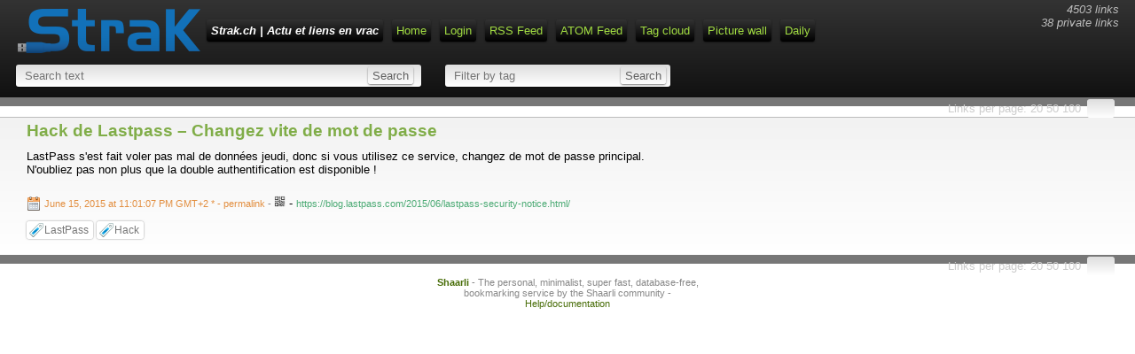

--- FILE ---
content_type: text/html; charset=UTF-8
request_url: https://liens.strak.ch/shaare/XeMiew
body_size: 9200
content:
<!DOCTYPE html>
<html>
<head>
    <title>Hack de Lastpass – Changez vite de mot de passe - Strak.ch | Actu et liens en vrac</title>
<meta http-equiv="Content-Type" content="text/html; charset=utf-8" />
<meta name="format-detection" content="telephone=no" />
<meta name="viewport" content="width=device-width,initial-scale=1.0" />
<meta name="referrer" content="same-origin">
<link rel="alternate" type="application/rss+xml" href="https://liens.strak.ch/feed/rss?" title="RSS Feed" />
<link rel="alternate" type="application/atom+xml" href="https://liens.strak.ch/feed/atom?" title="ATOM Feed" />
<link href="/tpl/vintage/img/favicon.ico" rel="shortcut icon" type="image/x-icon" />
<link type="text/css" rel="stylesheet" href="/tpl/vintage/css/shaarli.min.css" />

  <link type="text/css" rel="stylesheet" href="/tpl/vintage/css/markdown.min.css?v=5dde66deca121c4e627b949744811d72a11219b3de90d1160b8e9e0e09e362c4" />


<link type="text/css" rel="stylesheet" href="/plugins/qrcode/qrcode.css"/>


<link rel="search" type="application/opensearchdescription+xml" href="/open-search"
      title="Shaarli search - Strak.ch | Actu et liens en vrac" />

  
  <meta property="og:title" content="Hack de Lastpass – Changez vite de mot de passe" />
  <meta property="og:type" content="article" />
  <meta property="og:url" content="https://liens.strak.ch/shaare/XeMiew" />
  
  <meta property="og:description" content="LastPass s'est fait voler pas mal de données jeudi, donc si vous utilisez ce service, changez de mot de passe principal.
N'oubliez pas non plus que la double authentification est disponible !" />
  
  
    <meta property="article:published_time" content="2015-06-15T23:01:07+02:00" />
    
      <meta property="article:modified_time" content="2022-08-27T08:21:49+02:00" />
    
  
  
    <meta property="article:tag" content="LastPass" />
  
    <meta property="article:tag" content="Hack" />
  


</head>
<body>
<div id="pageheader">
    
<!--HERE--><div id="logo" title="Vers le blog" onclick="document.location='https://strak.ch';"></div><!--HERE-->

<div id="linkcount" class="nomobile">
    4503 links<br>
    38 private links
</div>

<div id="menu">
  <ul>
      <li><span id="shaarli_title">
        <a href="/">Strak.ch | Actu et liens en vrac</a>
    </span>
    </li>


<li><a href="/" class="nomobile">Home</a></li>
    
    <li><a href="/login">Login</a></li>
    
    <li><a href="https://liens.strak.ch//feed/rss?" class="nomobile">RSS Feed</a></li>
    
    <li><a href="https://liens.strak.ch//feed/atom?" class="nomobile">ATOM Feed</a></li>
    
    <li><a href="/tags/cloud">Tag cloud</a></li>
    <li><a href="/picture-wall">Picture wall</a></li>
    <li><a href="/daily">Daily</a></li>
    

  </ul>
</div>









<div class="clear"></div>




    <div id="headerform" class="search">
        <form method="GET" class="searchform" name="searchform">
            <input type="text" tabindex="1" id="searchform_value" name="searchterm" placeholder="Search text"
               
            >
            <input type="submit" value="Search" class="bigbutton">
        </form>
        <form method="GET" class="tagfilter" name="tagfilter">
            <input type="text" tabindex="2" name="searchtags" id="tagfilter_value" placeholder="Filter by tag"
                
                autocomplete="off" data-multiple data-minChars="1"
                data-list="Sécurité, ViePrivée, Windows, Outils, Gaming, Confidentialité, Update, Fun, Vulnérabilité, WTF, Microsoft, Android, Tricks, Chiffrement, Vidéo, Linux, Firefox, Alternative, Hacking, Google, Windows10, Gratuit, Suisse, Web, Hardware, Internet, Backup, WordPress, AutoHébergement, Shaarli, BD, Blog, Malware, OpenSource, PC, RaspberryPi, Passwords, Pubs, Qnap, Hack, Lol, Exchange, Musique, Fail, Piratage, Cybersécurité, Script, NSA, StarWars, Strak.ch, Travail, BigBrother, Download, Adblockers, YouTube, Apple, Virtualisation, Cloud, Marketing, Bug, DNS, Logiciel, ActiveDirectory, Extension, Torrent, WindowsServer, AI, Powershell, Ransomware, GPU, Mail, Navigateur, DIY, Nvidia, RSS, Surveillance, Réseau, Smartphone, USA, HDD, HTTPS, Metal, Spam, VPN, Humour, Kaspersky, VMware, Docker, Facebook, PUBG, Steam, Veeam, KeePass, Nostalgie, Sysadmin, Antivirus, Covid, Monitoring, Streaming, Windows11, Firewall, Informatique, Migration, NAS, Virus, LetsEncrypt, Messagerie, Snowden, Twitter, WiFi, Film, Tutos, Certificats, Culture, Hosting, CPU, Conteneur, Kodi, Automatisation, Backdoor, Business, Libre, P2P, Crypto, Email, Mozilla, Routeur, Crack, EOL, HP, OS, Pentest, Scanner, Science, Serveur, Blogging, Office365, Partage, Plugin, SearchEngine, Service, Synology, FPS, Intel, Jeux, PDF, TLS, GPO, Minecraft, Philosophie, Psycho, USB, AMD, Debian, IT, Leak, Outlook, Promo, Rachat, SSD, CMS, CryptoLocker, Framasoft, GIF, Kali, Office, Russie, Tor, Troll, WhatsApp, Antispam, Chine, Déploiement, Images, KrISS, Mails, OSX, PRISM, SSL, Windows7, Adguard, Amazon, Arnaque, Azure, Cinéma, Cryptomonnaies, Debug, DisasterRecoveryPlan, Firmware, Forensic, Hardening, Langue, LinuxMint, RGPD, Restauration, Root, SSH, Samsung, Skype, TrueCrypt, VMwareESXi, Watchdogs, WindowsXP, Attaque, Audit, Chrome, CyanogenMod, DDoS, DoH, Drivers, Espion, FBI, Français, HeartBleed, LastPass, Licence, Nettoyage, Orthographe, Phishing, Politique, RDP, RemoteDesktop, SBS2011, Santé, Teams, Trailer, Ubuntu, Applications, BestPractice, Cookie, Database, Ecriture, Enquête, Hyper-V, IE, ISO, Infomaniak, Light, Loi, Mod, NDD, Network, Slack, Social, Séries, TV, Test, USBKey, VPS, Voix, ownCloud, 0day, Anonymat, ApexLegends, BattleRoyale, Beta, Bitcoin, Clavier, Comparatif, Dropbox, Economie, Emulation, Futur, HPE, IPv4, Javascript, Liste, MFA, Nextcloud, OpenVPN, PopCornTime, Protonmail, Stats, Stockage, Story, ThePirateBay, Ublock, Voiture, WSUS, WikiLeaks, YggTorrent, 0, Analyse, Application, AssassinCreed, Banque, Bash, Batterie, Bitlocker, Broadcom, CMD, Console, Disqus, Documentation, Ergonomie, Experience, Films, Flash, GAFAM, Github, Guide, Honeypot, LRens, Lifestyle, Maladie, Market, Médias, Nintendo, Obsolescence, Old, PHP, PS4, Patch, Photos, Piwik, Porn, Proxmox, Proxy, ROM, RemoteControl, SIM, Son, T411, Vitesse, Webcam, Website, Xiaomi, Yeux, htaccess, iLO, pfSense, APK, Achats, Alimentation, Anniversaire, Assange, Audio, BGP, CIA, CSS, Certification, Communication, Converter, CoupDeGueule, Crash, Critique, Customisation, DRM, Dell, Domotique, Dépannage, Edge, Education, Enfants, FAI, Fake, FirefoxOS, Geek, Gmail, Hacker, Huawei, ITQuantique, Infection, Job, Kubernetes, MaLife, Malwarebytes, NintendoSwitch, OVH, Oldschool, Onglets, Online, OpenSSL, Portable, Prix, Proton, RAM, RIP, Reddit, Religion, Remote, Retrogaming, SMS, Simulation, SocialNetwork, Technologie, Thème, Trojan, Téléphonie, UEFI, VM, WD, 1erAvril, 3DPrinter, Addon, Adware, Apache, Apprentissage, Art, Avion, BIOS, BSOD, BandePassante, BitTorrent, Botnet, BreakingBad, Bruteforce, CCleaner, Censure, Chat, Cheat, CheatSheets, CloudFlare, Commentaire, Complot, Conseil, Cours, Datacenter, Discord, Déduplication, Désinstallation, Ebooks, Ecran, Epic, Excel, FireStick, Fonctionnalités, GTAV, Grammaire, HTML5, Hébergement, Imprimante, Indie, Injection, Innovation, Interview, Justice, Laptop, Launcher, Lego, MITM, Management, Mining, Mystère, Netflix, Optimisation, Panne, Pi-hole, Pictures, Pilotes, Pokémon, PopUp, Prank, Productivité, RAID, Rage, Refroidissement, Récupération, Réflexion, SEO, Terminal, Ubisoft, VLC, Vacances, Vente, Visioconférence, Vote, Wallpaper, Windows8, XBOX, Zythom, iOS, 1, Activation, Age, Alcool, Algorithmique, Antispyware, Archivage, Argent, Armée, Battlegrounds, Bière, BlackOut, Boot, Cablecom, Café, Captcha, Carte, Cisco, Comments, Conférence, Connaissance, Connexion, Consoles, Cracking, CrowdStrike, Création, Cuisine, DHCP, DLSS, Darknet, Dev, Droits, Ego, Emojis, Encodage, Entra, Explorer, Feature, FileSystem, Forum, Ghostery, Gog, Greasemonkey, Générateur, Hackers, HarmonyFirst, Histoire, Hockey, IBM, Impression, Information, KISS, KVM, Keylogger, Kickstarter, KnowIt, Language, Lecture, LibreOffice, Licensing, Livres, Log, Logitech, Lunettes, MSN, Manipulation, Mario, Mastodon, Merdification, Mort, Motivation, Multiboot, Multiplayer, NSFW, NTFS, Neutralité, Nirsoft, Norme, OTP, Opera, Oracle, Organisation, Overclocking, PackageManager, Partition, Paypal, Paywall, Photoshop, PlayStore, PoC, Podcast, Poker, RTX, RocketLeague, Sebsauvage, Seedbox, Site, Skyrim, SmartTV, Sommeil, Spotify, StartPage, Switch, Tablette, Temps, Tools, Tracker, Trackers, Tweak, URLShortener, Ukraine, UnrealEngine4, Upgrade, Veille, Vidéosurveillance, VirusTotal, Vocabulaire, Watercooling, Web4all, Wiki, Wireguard, Word, XKCD, ZyWALL, comptes, 10Gb, 2FA, 3D, 4K, ACL, AD, API, Activision, Allemagne, Annonce, Annuaire, Ansible, Appliance, Apps, Article, Assurance, Authentification, Avast, Batman, Benchmark, Bing, Blacklist, Bloatware, BlueLight, Bluetooth, Boulot, Bullshit, BurnOut, CFF, CLI, CV, CVE, CalDAV, Caméras, Captvty, Cartes, Cerveau, ChatGPT, Chatbot, Chats, Citrix, Client, CloudGaming, CoD, Collaboration, Compression, Computrace, Concours, Consommation, Conspiration, Constructeurs, CoréeDuNord, Cron, Crowdfunding, Cyberpunk2077, DarkComet, Death, Decrap, Demande, Design, DevOps, Diagramme, DigitalSignage, Disquette, Doge, Doom, Droit, Désinfection, Désinformation, E3, EDR, Ecole, Elephone, Emploi, Envoi, Epub, EtatPolicier, Ext, FAQ, Fallout4, FarCry, Feedly, Fichiers, FileZilla, Floc, Flux, Foutage, France, GED, GRUB, GTA, Garantie, Genre, Google+, Graphismes, HS, Hawking, Hoax, ICANN, IIS, IMAP, IOT, IP, IPTables, IPv6, Infographie, Inédit, JPEG, Japon, Jarvis, Java, Journalisme, Kerberos, Kitty, Korben, LDAP, LHR, LLM, Lenovo, Liens, Life, Lifetime, Limitations, Linkedin, Live, Location, Locky, Logo, Logs, M6, MP3, Mac, Markdown, McAfee, Mediacenter, Mega, Micro, Microsoft365, Minetest, Monopole, MontageVidéo, Mots, Motörhead, MySQL, Médecine, NASA, Nano, Nature, NewYear, Note, Nouveau, OWA, OculusRift, Offre, Ondes, OpenSSH, Orange, PEBKAC, PRTG, Physique, Picsou, Ping, Plagiat, Plex, Police, Postfix, PowerToys, Powerpoint, Profil, Propagande, PâteThermique, Question, RDCMan, RDR2, RFC, RJ45, RSA, RTS, Radio, Rangement, ReFS, Recalbox, Recette, Recherche, Recovery, Registre, RemoteApp, Rentabilité, Reportage, Ressources, Restore, Robocopy, Robots, Rock, RogueOne, Rootkit, Rufus, Réforme, SMB, SMTP, SOAD, SPF, SQL, Salaire, Sandbox, Screen, Screencast, Server, Sharepoint, Shell, Snapchat, Sophisme, SpeechToText, Speedtest, Spyware, Standalone, Superfish, Swisscom, Sysprep, Système, Séc, TLD, TPM, Tails, Techno, Telegram, Ticketing, TitanFall, ToDo, Transfert, Twitch, Téléphone, Télétravail, Ubiquiti, VMwareTools, VNC, Vaccin, Vault7, Vi, Vim, Virtualbox, Vol, Vulgarisation, WAF, WLAN, Windows12, X-Men, Xbox360, Xubuntu, Yahoo, Zep, cPanel, $, 11ty, 2, 3DM, 4chan, 5G, AC/DC, ADFS, AES, AIO, AMA, ANSSI, APC, APT, AR, ARM, AS, Accent, Acer, Achievement, Acronis, Addiction, Adsense, Al, Album, Alpes, Ampere, Aménagement, AndroidAuto, AndroidTV, Anecdote, Anime, Anonymous, Antivol, Apocalypse, AppOps, Applocker, Arcade, Archlinux, Argumentation, Articles, Asterisk, Astrologie, Astronomie, Astérix, Asus, Atari2600, Athéisme, Au, Augmentation, AutoHotkey, Automobile, Autorisations, Aventure, BB8, Backlink, Backtrack, BadBuzz, BannaPi, Barbe, Baseband, Battlefield, Beer, Belkin, BestOf, Bethesda, Bien-être, Biographie, BlackBerry, BlackMarket, Blender, Blind, Bootkit, Bootstrap, Bot, Bots, Bottleneck, Bourse, Box, Boxxy, Brain, Bureau, CC, CD, CEO, CG, CPL, Cablage, Caca, Calcul, Canal, Candys, CardDAV, Cats, Chant, Chaussure, Chevaux, Chromebook, Citation, CleanMaster, Clichés, Climat, Clé, Code, Coffre, Cogent, Coins, ColdBoot, Comics, ComingOut, Con, ConnectedObjects, Connerie, ControleParental, Cool, Copilot, Cosplay, Coupure, Crapware, Cravate, Crawler, CreativeCommons, Crise, Crossfire, Cryptocat, Cryptovirus, Crysis, CyanogenM, Cékikialaplugross, DLNA, DNR, DaaS, Dahscam, DarkPatterns, DarkSocial, DarkWeb, DayZ, Deadpool, DeepFakes, DeepLearning, Defcon, Denuvo, Desktop, Diaspora, Dictature, DietPi, DoItYourself, DoT, Domaine, Données, Dovecot, DroitDuBail, Drone, DropCenter, Drown, Dualboot, Dubstep, DuckDuckGo, Dummy, Décentralisation, Déconnexion, Décès, Défense, Démarchage, Démo, Déménagement, Dépression, E-reputation, EA, ECM, EPFL, ERP, ET, EXE, Earth, Ecologie, Electron, EncreNumérique, Encryption, EndUsers, Enfance, Entretien, Environnement, Epilepsie, Eraser, Escroc, Ethernet, EvasionFiscale, Evernote, Evil, Evolution, Exploit, Expressions, Eyes, FTP, FTTH, Facepalm, Faillite, Failover, Fallout, Fans, FarCry4, Fauteuil, Faux, Feedback, Femme, Fiction, Fight, Filigrane, Financement, Find, Finfisher, Fingerprinting, FirefoxPhone, Flat, Flowchart, Fonts, Food, Fork, Fourre, Freemium, Freeware, Friends, FusionInventory, Fête, GLPI, GPG, GPT, GUI, Gadgets, GameBoy, Gastronomie, GenZ, Gerbe, GestionDeMasse, GlaryUtilities, Gloire, GoogleGlass, Graphique, Gravity, GreenIT, Groupware, GrumpyCat, Guerre, Géolocalisation, HD, HET, Halloween, Harcèlement, HarmonyOS, Hello, Help, Home, HomeServer, Homme, Hotlinking, Hotmail, Hotpatch, Hotspot, Huile, Humble, Huxley, Hygiène, Hymne, Hôtel, IMEI, IPAM, IPFS, IPS, IRL, ISP, Icones, Icons, Imapsync, Immutabilité, Impôts, Incident, Insomnihack, Intrusion, Intune, Inventaire, IronMan, JS, Jacket, JellyBam, Joie, Joke, Jolla, K7, KSC10, Karaoké, Kernel, Keygen, Kids, LAN, LG, LTO, LTS, Lab, Lags, LibreSpeed, Lidl, Limoncello, Linguistique, Linksys, Litcoin, LoadBalancing, Lobotomie, LockPicking, Logement, Lunix, Lyme, MBR, MCC, MITRE, MKV, MP4, MachineLearning, Magazine, Magie, Magnet, MailingList, Maintenance, Maison, MakingOf, Malekal, Malw, Manga, Manjaro, Manning, Map, Marre, Marvel, Maths, Metadata, MindMap, Mindfuck, Mine, Miner, Mini, MiniPC, Minimalistic, Mirakel, ModernAuth, Modularité, Montage, Mood, Moore, MrRobot, MultiWAN, Multitasking, Musk, MythBusters, Média, Métadonnées, N64, NES, NTP, NYC, NamingConvention, Nat, Natel, Nerd, Nespresso, Netcode, Netgear, NewIP, Newsletter, Noob, Notepad, Notes, Nucléaire, Numérisation, Nétiquette, OCR, ObjetsConnectés, Occasion, Offshore, Open, OpenOffice, OpenSubtitles, Opml, OrbitDownloader, Orwell, PAM, PGP, PN, PPTP, PST, PUP, PXE, Package, PandoraPapers, Paramètres, ParentalControl, PasSageEnSeine, Passkey, Peertube, Permis, Philae, Pirates, Pixel, Pizza, Plantage, Planète, Plastique, Play, PluXml, PlutôtGratuitMaisCaDépend, Pochette, PokemonGo, Politesse, Ponctualité, PortailCaptif, Portainer, PostFinance, Poste, Poweramp, Presse, Printer, Pripyat, Privé, Probabilité, Procrastination, Prod, Produkey, Projet, Protocole, Proxyware, Précarité, Putty, Périphériques, Pétition, QRCode, Quantique, Quiz, RBI, RDS, RH, RIPE, RMM, RPG, RamDisk, Ranking, Rançon, Rappel, ReadItLater, Realism, Recall, Reconditionnement, RedHat, Redmi, RedmiNote3, Redondance, Refresh, Refurbished, Remastered, Repos, Resonsive, Responsabilité, Retoouche, Revente, ReverseProxy, Rhétorique, Rien_à_cacher, Roadmap, RoboticsLaws, Rockstar, RockyLinux, Ronronnement, Rsync, Rules, Rumeur, Russes, Rustine, Râgots, Rédaction, Référencement, Réunion, SAP, SCCM, SFTP, SI, SIEM, SMART, SNMP, SPOF, SSHD, SSO, SWF, SachezLe, Safari, SavoirVivre, Screensaver, Screenshot, Search, Secrets, SecureBoot, Sensibilisation, ServicePack, ShadowOfMordor, ShadowPlay, Shazam, Shit, Sidebar, Silence, Slavehack, Smileys, Sniffer, SocialEngineering, SocialMedia, Solde, Soldes, Sons, Sony, Sounds, Source, Souris, Souvenirs, Spectre, Speed, Spoofing, Sports, Sprout, Spéculation, Stage, Starfield, Starlink, Startup, SteamOS, StockPhotos, Subreddit, Sucre, Sudo, Suicide, SuperMicro, Support, Surface, Surprise, Sykpe, Sync, Sémantique, TCP, TPB, TPS, TVShowTime, TWM, Tactique, Tags, Tarantino, Tchernobyl, Teaser, Telnet, Terraform, Tesla, Testament, Tetris, TextEditor, ThinClient, Théorie, Time, TimeIsMoney, TimeOut, TimeTracking, ToWatch, Tolérance, Top, TortutesNinja, Tournoi, Tracking, Traduction, Transparence, Travian, Troc, Typosquatting, Télécoms, UE, UK, UO, UPNP, UPS, UT, UT2004, UbuntuEdge, UbuntuTouch, Ultimate, UniFi, Unicode, Univers, Upload, Urgence, Users, Usure, VD, VDM, VHS, VOD, VR, VW, Vaud, Versionning, VibeCoding, Vibrations, Vid, Visio, VoIP, Volume, Votations, Vrai, Vue, WMI, WPA, WPA3, WPRocket, WPS, WSL, WT, WWW, WakeOnWan, Wamp, WebRTC, Webchat, Webmail, Webserver, Western, Whonix, Wii, Wikipédia, Wildcard, WinRAR, Winamp, Winget, Wireshark, WoT, XBMC, XBOXOne, XDR, XperiaZ, Yosemite, Yunohost, ZWave, Zabbix, ZedTV, ZeroBin, ZeroKnowledge, Zoom, Zulu, Zyxel, Zzz, Zéro, eSIM, http, iPhone, jailbreak, msi, nginx, Économie, Éducation, Électroménager, "
            >
            <input type="submit" value="Search" class="bigbutton">
        </form>
        
    </div>
</div>

<div id="linklist">

    <div class="paging">

    
    <div class="paging_linksperpage">
        Links per page:
        <a href="/links-per-page?nb=20">20</a>
        <a href="/links-per-page?nb=50">50</a>
        <a href="/links-per-page?nb=100">100</a>
        <form method="GET" class="linksperpage" action="/links-per-page">
          <input type="text" name="nb" size="2">
        </form>
    </div>
    
    
    
</div>


    <div id="plugin_zone_start_linklist" class="plugin_zone">
        
    </div>

    
    <ul>
        
        <li data-id="1675">
            <a id="XeMiew"></a>
            
            <div class="linkcontainer">
                
                <span class="linktitle">
                    <!--HERE--><a href="https://blog.lastpass.com/2015/06/lastpass-security-notice.html/" target="_blank">Hack de Lastpass – Changez vite de mot de passe</a><!--HERE-->
                </span>
                <br>
                <div class="linkdescription"><div class="markdown"><p>LastPass s'est fait voler pas mal de données jeudi, donc si vous utilisez ce service, changez de mot de passe principal.<br />
N'oubliez pas non plus que la double authentification est disponible !</p></div></div>
                
                    
                    <span class="linkdate" title="Permalink">
                        <a href="/shaare/XeMiew">
                            <span title="Edited: August 27, 2022 at 8:21:49 AM GMT+2">
                                June 15, 2015 at 11:01:07 PM GMT+2
                                *
                            </span>
                            - permalink
                        </a> -
                    </span>
                

                
                    <span><div class="linkqrcode">
    <img data-permalink="https://blog.lastpass.com/2015/06/lastpass-security-notice.html/" src="/plugins/qrcode/qrcode.png" class="linklist-plugin-icon qrcode" title="QR-Code" alt="QRCode">
</div>
</span> -
                

                <!--HERE--><a href="https://blog.lastpass.com/2015/06/lastpass-security-notice.html/" target="_blank"><span class="linkurl" title="Short link">https://blog.lastpass.com/2015/06/lastpass-security-notice.html/</span></a><br><!--HERE-->
                
                    <div class="linktaglist">
                    <span class="linktag" title="Add tag"><a href="/add-tag/LastPass">LastPass</a></span> <span class="linktag" title="Add tag"><a href="/add-tag/Hack">Hack</a></span> 
                    </div>
                


            </div>
        </li>
    
    </ul>

    <div id="plugin_zone_end_linklist" class="plugin_zone">
        
    </div>

    <div class="paging">

    
    <div class="paging_linksperpage">
        Links per page:
        <a href="/links-per-page?nb=20">20</a>
        <a href="/links-per-page?nb=50">50</a>
        <a href="/links-per-page?nb=100">100</a>
        <form method="GET" class="linksperpage" action="/links-per-page">
          <input type="text" name="nb" size="2">
        </form>
    </div>
    
    
    
</div>


</div>

    <div id="footer">
  <strong><a href="https://github.com/shaarli/Shaarli">Shaarli</a></strong>
  - The personal, minimalist, super fast, database-free, bookmarking service by the Shaarli community
  - <a href="doc/html/index.html" rel="nofollow">Help/documentation</a>
    
</div>









	<script src="/plugins/qrcode/shaarli-qrcode.js"></script>


<input type="hidden" name="js_base_path" value="" />
<input type="hidden" name="token" value="5bee9110cce176ef482010cc2af82cae59839dc3" id="token" />
<input type="hidden" name="tags_separator" value=" " id="tags_separator" />

<script src="/tpl/vintage/js/shaarli.min.js"></script>

<script src="/tpl/vintage/js/thumbnails.min.js"></script>


</body>
</html>


--- FILE ---
content_type: text/css
request_url: https://liens.strak.ch/tpl/vintage/css/shaarli.min.css
body_size: 4640
content:
.awesomplete [hidden]{display:none}.awesomplete .visually-hidden{position:absolute;clip:rect(0, 0, 0, 0)}.awesomplete{display:inline-block;position:relative}.awesomplete>input{display:block}.awesomplete>ul{position:absolute;left:0;z-index:1;min-width:100%;box-sizing:border-box;list-style:none;padding:0;margin:0;background:#fff}.awesomplete>ul:empty{display:none}.awesomplete>ul{border-radius:.3em;margin:.2em 0 0;background:hsla(0,0%,100%,.9);background:linear-gradient(to bottom right, white, hsla(0, 0%, 100%, 0.8));border:1px solid rgba(0,0,0,.3);box-shadow:.05em .2em .6em rgba(0,0,0,.2);text-shadow:none}@supports(transform: scale(0)){.awesomplete>ul{transition:.3s cubic-bezier(0.4, 0.2, 0.5, 1.4);transform-origin:1.43em -0.43em}.awesomplete>ul[hidden],.awesomplete>ul:empty{opacity:0;transform:scale(0);display:block;visibility:hidden;transition-timing-function:ease}}.awesomplete>ul:before{content:"";position:absolute;top:-0.43em;left:1em;width:0;height:0;padding:.4em;background:#fff;border:inherit;border-right:0;border-bottom:0;-webkit-transform:rotate(45deg);transform:rotate(45deg)}.awesomplete>ul>li{position:relative;padding:.2em .5em;cursor:pointer}.awesomplete>ul>li:hover{background:hsl(200,40%,80%);color:#000}.awesomplete>ul>li[aria-selected=true]{background:hsl(205,40%,40%);color:#fff}.awesomplete mark{background:hsl(65,100%,50%)}.awesomplete li:hover mark{background:hsl(68,100%,41%)}.awesomplete li[aria-selected=true] mark{background:hsl(86,100%,21%);color:inherit}
html{color:#000;background:#fff}body,div,dl,dt,dd,ul,ol,li,h1,h2,h3,h4,h5,h6,pre,code,form,fieldset,legend,input,button,textarea,p,blockquote,th,td{margin:0;padding:0}table{border-collapse:collapse;border-spacing:0}fieldset,img{border:0}address,caption,cite,code,dfn,em,strong,th,var,optgroup{font-style:inherit;font-weight:inherit}del,ins{text-decoration:none}li{list-style:none}caption,th{text-align:left}h1,h2,h3,h4,h5,h6{font-size:100%;font-weight:normal}q:before,q:after{content:""}abbr,acronym{border:0;font-variant:normal}sup{vertical-align:baseline}sub{vertical-align:baseline}legend{color:#000}input,button,textarea,select,optgroup,option{font-family:inherit;font-size:inherit;font-style:inherit;font-weight:inherit}input,button,textarea,select{*font-size:100%}
body{font-family:"Trebuchet MS",Verdana,Arial,Helvetica,sans-serif;font-size:10pt;background-color:#fff;word-wrap:break-word}input,textarea{background-color:#dedede;background:-webkit-gradient(linear, 0 0, 0 bottom, from(#dedede), to(#ffffff));background:-webkit-linear-gradient(#dedede, #ffffff);background:-moz-linear-gradient(#dedede, #ffffff);background:-ms-linear-gradient(#dedede, #ffffff);background:-o-linear-gradient(#dedede, #ffffff);background:linear-gradient(#dedede, #ffffff);box-shadow:0 1px 2px rgba(0,0,0,.5);padding:5px;border-radius:3px 3px 3px 3px;border:none;color:#000}a{text-decoration:none}h1{font-size:20pt;font-weight:bold;font-style:italic;margin-bottom:20px}em{font-style:italic}strong{font-weight:bold}.hidden{display:none}.bigbutton,#pageheader a.bigbutton{background-color:silver;background:-moz-linear-gradient(#c0c0c0, #ffffff) repeat scroll 0 0 rgba(0,0,0,0);background:-webkit-gradient(linear, 0 0, 0 bottom, from(#c0c0c0), to(#ffffff));background:-webkit-linear-gradient(#c0c0c0, #ffffff);background:-ms-linear-gradient(#c0c0c0, #ffffff);background:-o-linear-gradient(#c0c0c0, #ffffff);background:linear-gradient(#c0c0c0, #ffffff);border-radius:3px 3px 3px 3px;box-shadow:0 1px 1px rgba(0,0,0,.5);cursor:pointer;height:24px;padding:0 5px;margin:0 5px 0 0;color:#606060;border-style:outset;border-width:1px;display:inline-block}a.bigbutton,#pageheader a.bigbutton{height:22px;line-height:22px}.smallbutton{background-color:silver;background:-moz-linear-gradient(#c0c0c0, #ffffff) repeat scroll 0 0 rgba(0,0,0,0);background:-webkit-gradient(linear, 0 0, 0 bottom, from(#c0c0c0), to(#ffffff));background:-webkit-linear-gradient(#c0c0c0, #ffffff);background:-ms-linear-gradient(#c0c0c0, #ffffff);background:-o-linear-gradient(#c0c0c0, #ffffff);background:linear-gradient(#c0c0c0, #ffffff);border-radius:3px 3px 3px 3px;box-shadow:0 1px 1px rgba(0,0,0,.5);cursor:pointer;height:20px;margin-left:5px;padding:0 5px;color:#606060;border-style:outset;border-width:1px}.button_edit,.button_delete{border-radius:0;box-shadow:none;border-style:none;border-width:0;padding:0;background:none}.linkeditbuttons{position:absolute;left:2px;padding:4px 2px 2px 2px;-webkit-border-radius:0px 6px 6px 0px;-moz-border-radius:0px 6px 6px 0px;-o-border-radius:0px 6px 6px 0px;-ms-border-radius:0px 6px 6px 0px;border-radius:0px 6px 6px 0px}#pageheader #logo{background-image:url(../img/logo.png);background-repeat:no-repeat;float:left;margin:/*ICI*/10px 0 0 10px/*ICI*/;width:/*ICI*/210px;height:55px;/*ICI*/cursor:pointer}#pageheader #menu{width:100%}#pageheader #menu ul{margin:auto;padding:/*ICI*/18px/*ICI*/ 0px 0px 0px;float:none}#pageheader #menu ul li{list-style:none;display:inline;position:relative;box-sizing:border-box}#pageheader a{background-color:#333;background:-webkit-gradient(linear, 0 0, 0 bottom, from(#333333), to(#000000));background:-webkit-linear-gradient(#333333, #000000);background:-moz-linear-gradient(#333333, #000000);background:-ms-linear-gradient(#333333, #000000);background:-o-linear-gradient(#333333, #000000);background:linear-gradient(#333333, #000000);box-shadow:0 1px 2px rgba(0,0,0,.5);padding:5px;border-radius:3px 3px 3px 3px;margin:10px 3px 3px 3px;color:#a2dd42;text-decoration:none;line-height:2.5;white-space:nowrap}#pageheader #linkcount{float:right;font-style:italic;color:#bbb;text-align:right;padding-right:5px;margin:3px 3px 0px 0px}#pageheader{background-color:#333;background:-webkit-gradient(linear, 0 0, 0 bottom, from(#333333), to(#111111));background:-webkit-linear-gradient(#333333, #111111);background:-moz-linear-gradient(#333333, #111111);background:-ms-linear-gradient(#333333, #111111);background:-o-linear-gradient(#333333, #111111);background:linear-gradient(#333333, #111111);box-shadow:0 1px 2px rgba(0,0,0,.5);width:auto;padding:0 10px 5px 10px;margin:auto}#pageheader .search{width:100%;white-space:nowrap}#toolsdiv a{clear:both}#toolsdiv #bookmark{clear:none}#toolsdiv a span{color:#fff}.linksperpage,.tagfilter,.searchform,.addform{background-color:#dedede;background:-webkit-gradient(linear, 0 0, 0 bottom, from(#dedede), to(#ffffff));background:-webkit-linear-gradient(#dedede, #ffffff);background:-moz-linear-gradient(#dedede, #ffffff);background:-ms-linear-gradient(#dedede, #ffffff);background:-o-linear-gradient(#dedede, #ffffff);background:linear-gradient(#dedede, #ffffff);display:inline;box-shadow:0 1px 2px rgba(0,0,0,.5);padding:5px;border:none;border-radius:3px 3px 3px 3px;margin:10px 3px 3px 3px;color:#cecece}.linksperpage{box-shadow:0 0 0 rgba(0,0,0,.5);padding:3px}.linksperpage input,.tagfilter input,.searchform input,.addform input{border:none;color:#606060;background:none;box-shadow:none;padding:5px}.linksperpage input{padding:0}.searchform #searchform_value{width:30%}.tagfilter{margin-left:24px}.tagfilter div.awesomplete{width:15%}.tagfilter #tagfilter_value{display:inline}.tagfilter li{color:#000}.tagfilter input.bigbutton,.searchform input.bigbutton,.addform input.bigbutton{background-color:#dedede;background:-webkit-gradient(linear, 0 0, 0 bottom, from(#dedede), to(#ffffff));background:-webkit-linear-gradient(#dedede, #ffffff);background:-moz-linear-gradient(#dedede, #ffffff);background:-ms-linear-gradient(#dedede, #ffffff);background:-o-linear-gradient(#dedede, #ffffff);background:linear-gradient(#dedede, #ffffff);box-shadow:0 1px 2px rgba(0,0,0,.5);padding:0 5px 0 5px;margin:5px 0 5px 0;height:20px;border-radius:3px 3px 3px 3px;cursor:pointer}#shaarli_title{font-weight:bold;font-style:italic;margin-top:0}#shaarli_title a{color:#fff !important}#pageheader a:visited{color:#98c943;text-decoration:none}#pageheader a:hover{color:#ffffc9;text-decoration:none}#pageheader a:active{color:#bbb;text-decoration:none}#searchcriteria{padding:4px 0px 5px 5px;font-weight:bold}.paging{padding:5px;background-color:#777;color:#ccc;text-align:center;clear:both}.paging a:link{color:#ccc;text-decoration:none}.paging a:visited{color:#ccc}.paging a:hover{color:#ffffc9}.paging a:active{color:#fff}.paging_privatelinks{float:left}.paging_linksperpage{float:right;padding-right:5px;margin:0px 10px 2px 0px}.paging_linksperpage form.linksperpage{display:inline}.paging_linksperpage form.linksperpage input{height:15px}.paging_current{display:inline;color:#fff;padding:0 20 0 20}.paging_older{margin-right:15px}.paging_newer{margin-left:15px}#headerform{color:#fff;padding:5px 5px 5px 5px;clear:both}#headerform input.linkurl{width:50%;font-size:inherit}#headerform label{cursor:pointer;margin-right:10px}#headerform label[for=longlastingsession]{display:block;width:100%;margin-top:5px}#toolsdiv{color:#fff;padding:5px 5px 5px 5px;clear:left}#uploaddiv{color:#fff;padding:5px 5px 5px 5px;clear:left}#editlinkform{height:100%;padding:5px 5px 5px 15px;width:80%;clear:left}#editlinkform label{cursor:pointer;color:#fff}#editlinkform textarea,#editlinkform .lf_input{width:100%}#linklist li{padding:4px 10px 15px 20px;border-top:1px solid #bbb;clear:both;background-color:#f2f2f2;background:-webkit-gradient(linear, 0 0, 0 bottom, from(#F2F2F2), to(#ffffff));background:-webkit-linear-gradient(#F2F2F2, #ffffff);background:-moz-linear-gradient(#F2F2F2, #ffffff);background:-ms-linear-gradient(#F2F2F2, #ffffff);background:-o-linear-gradient(#F2F2F2, #ffffff);background:linear-gradient(#F2F2F2, #ffffff)}.linkdate{font-size:8pt;color:#888}.linkdate a{color:#e28e3f}#linklist li.private{background:url(../img/private.png) no-repeat 4px center;padding-left:30px}#linklist li{padding-left:30px}.private .linktitle a{color:#969696}.linktitle{font-size:14pt;font-weight:bold}.linktitle a{text-decoration:none;color:#80ad48}.linktitle a:hover{color:#f57900}.linkdate{font-size:8pt;color:#888}.linkdate a{background-image:url(../img/calendar.png);padding:2px 0 3px 20px;background-repeat:no-repeat;text-decoration:none;color:#e28e3f}.linkdate a:hover{color:#f57900}.linkurl{font-size:8pt;color:#4baa74}.linkdescription{color:#000;margin-top:0;margin-bottom:12px;font-weight:normal;overflow:auto}.linkdescription a{text-decoration:none;color:#3465a4}.linkdescription a:hover{color:#f57900}.linktaglist{padding-top:10px;line-height:200%}.linktag{font-size:9pt;background-color:#f2f2f2;background:-webkit-gradient(linear, 0 0, 0 bottom, from(#F2F2F2), to(#ffffff));background:-webkit-linear-gradient(#F2F2F2, #ffffff);background:-moz-linear-gradient(#F2F2F2, #ffffff);background:-ms-linear-gradient(#F2F2F2, #ffffff);background:-o-linear-gradient(#F2F2F2, #ffffff);background:linear-gradient(#F2F2F2, #ffffff);box-shadow:0 0 2px rgba(0,0,0,.5);padding:3px 5px 3px 20px;height:20px;border-radius:3px;cursor:pointer;background-image:url(../img/tag_blue.png);background-repeat:no-repeat;background-position:3px center;background-color:#fff}.linktag:hover{border-color:#555573;color:#000}.linktag a{color:#777;text-decoration:none}.linktag .remove{border-left:1px solid #aaa;padding-left:5px;color:#6767a7}.linkshort{font-size:8pt;color:#888}.linkshort a{text-decoration:none;color:#393964}.linkshort a:hover{text-decoration:underline}.buttoneditform{display:inline}#footer{font-size:8pt;text-align:center;color:#888;clear:both;max-width:30em;margin:15px auto 15px auto}#footer a{color:#486d08}#footer a:hover{color:#000}#newversion{background-color:#ffffa0;color:#000;position:absolute;top:0;right:0;padding:2 7 2 7;font-size:9pt}#newversion #version_id{text-decoration:blink}#cloudtag{padding-left:10%;padding-right:10%}#cloudtag .count{color:#99f;font-size:9pt;padding-left:5px;padding-right:2px}#cloudtag a{color:#000;text-decoration:none}#install{margin:0 20px}#installform{border:1px solid #000;padding:10px}#installform table{border:none}#installform td{font-size:10pt;color:#000;padding:10px 5px 10px 5px;clear:left}#installform input.bigbutton{float:right}#changepasswordform{color:#ccc;padding:10px 5px 10px 5px;clear:left}#changetag{color:#ccc;padding:10px 5px 10px 5px;clear:left}#changetag #totag{margin-left:40px}#changetag div{float:left}#changetag label{padding:5px}#changetag li{color:#000}#configform td{color:#ccc;font-size:10pt;padding:10px 5px 10px 5px}#configform{color:#ccc;padding:10px 5px 10px 5px;clear:left}.thumbnail{float:right;margin:0px 10px 0px 10px}.thumbnail img{border-radius:3px;box-shadow:.5px .5px .5px 1px #dde4e6}#picwall_container{color:#fff;background-color:#000;clear:both}.picwall_pictureframe{background-color:#000;z-index:5;position:relative;display:table-cell;vertical-align:middle;width:120px;height:120px;overflow:hidden;text-align:center;float:left}.b-lazy{-webkit-transition:opacity 500ms ease-in-out;-moz-transition:opacity 500ms ease-in-out;-o-transition:opacity 500ms ease-in-out;transition:opacity 500ms ease-in-out;opacity:0}.b-lazy.b-loaded{opacity:1}.picwall_pictureframe img{max-width:100%;height:auto;color:rgba(0,0,0,0)}.picwall_pictureframe a{text-decoration:none}.picwall_pictureframe span.info{display:none}.picwall_pictureframe:hover span.info{display:block;position:absolute;top:0;left:0;width:120px;font-weight:bold;font-size:9pt;color:#fff;text-align:left;background-color:rgba(0,0,0,0);background-color:rgba(0,0,0,.4);text-shadow:2px 2px 1px #000}#linklist li.publicLinkHightLight{background:#fff}div.daily{font-family:Georgia,"DejaVu Serif",Norasi,serif;background-color:#e6d6be;background-image:url(../img/Paper_texture_v5_by_bashcorpo_w1000.jpg);-webkit-background-size:cover;-moz-background-size:cover;-o-background-size:cover;background-size:cover;position:relative;border-bottom:2px solid #000}#daily_col1{float:left;position:relative;width:33%;padding-left:1%}#daily_col2{float:left;position:relative;width:33%}#daily_col3{float:left;position:relative;width:33%}div.dailyAbout{float:left;border:1px solid #000;font-size:8pt;position:absolute;left:10px;top:15px;padding:5px 5px 5px 5px;text-align:center}div.dailyAbout a{color:#890500}div.dailyAbout img{position:relative;top:3px;margin-right:4px;width:14px;height:14px}div.dailyEntryPermalink{float:right}div.dailyTitle{font-weight:bold;font-size:44pt;text-align:center;padding:10px 20px 0px 20px}div.dailyDate{font-size:12pt;font-weight:bold;text-align:center;padding:0px 20px 30px 20px}div.dailyEntry{margin:5px 10px 2px 5px;font-size:11pt;border-top:1px solid #555}div.dailyEntry a{text-decoration:none;color:#890500}div.dailyEntryTags{font-size:7.75pt}div.dailyEntryTitle{font-size:18pt;font-weight:bold}div.dailyEntryLinkdate{font-size:8pt}div.dailyEntryThumbnail{width:100%;text-align:center;background-color:gray;background:url(../img/50pc_transparent.png);padding:4px 0px 2px 0px}div.dailyEntryDescription{margin-top:10px;margin-bottom:30px;text-align:justify;overflow:auto}div.dailyNoEntry{text-align:center;padding:40px 0px 90px 0px}.daily #closing{clear:both;text-align:center;padding-bottom:20px}.clear{clear:both}.right{text-align:right}.white{color:#fff}.lazyimage{display:none}#configuration_table td{border:none;padding:10px;vertical-align:top}@media print{html{border:none;background:#fff !important;color:#000 !important}body{font-size:12pt;width:auto !important;margin:auto !important}p{orphans:3;widows:3}a{color:#000 !important;text-decoration:none !important}#pageheader,.paging,#linklist li form,#footer{display:none}#linklist li{padding:2 0 10 0;border-top:2px solid #000;clear:both}#linklist li.private{background-color:none;border-left:0}.linkdate{line-height:2}.linkurl{color:#000}.linkdescription{font-size:10pt}.linktag{border:1px solid #000;font-style:italic;font-size:8pt}}@media handheld,only screen and (max-width: 480px),only screen and (max-device-width: 854px){.tagfilter div.awesomplete{width:70%}.nomobile{display:none}#logo{display:none}#pageheader #menu ul{text-align:center}#pageheader #menu a{padding:5px;border-radius:3px 3px 3px 3px;margin:3px}#headerform label{width:100%;display:block;height:auto;line-height:25px;padding-bottom:10px}#headerform label input[type=text],#headerform label input[type=password]{float:right;width:70%}.searchform,.tagfilter{display:block !important;margin:0px 3px 7px 0px !important;padding:0px !important;width:97% !important}.searchform input,.tagfilter input{margin:0px !important;padding:0px !important;display:inline !important}.tagfilter input.bigbutton,.searchform input.bigbutton,.addform input.bigbutton,a.bigbutton{width:30%;font-size:smaller}#searchform_value{width:70% !important}#tagfilter_value{width:70% !important}div.qrcode{position:relative;float:left;top:-10px;left:0px}.paging_privatelinks{float:none}.paging_linksperpage{float:none;margin-bottom:10px;font-size:smaller}#paging_older,#paging_newer,.paging_linksperpage a{border:1px solid #000;padding:3px 5px 3px 5px;background-color:#666;color:#fff;border-radius:3px 3px 3px 3px}.thumbnail{float:none;height:auto;margin:0px;text-align:center}#cloudtag{padding:0px}div.dailyAbout{float:none;position:relative;width:100%;clear:both;padding:0px;top:0px;left:0px}#daily_col1,#daily_col2,#daily_col3{float:none;width:100%;padding:0px}div.dailyTitle{font-size:18pt;margin-top:5px;padding:0px}div.dailyDate{font-size:11pt;padding:0px;display:block}div.dailyEntryTitle{font-size:16pt;font-weight:bold}div.dailyEntryDescription{font-size:10pt}}#toolsdiv a.button-description{clear:none}.highlight{background-color:#ff3}.center{text-align:center}ul.errors{color:red;float:left}ul.warnings{color:orange;float:left}ul.successes{color:green;float:left}#pluginsadmin{width:80%;padding:20px 0 0 20px}#pluginsadmin section{padding:20px 0}#pluginsadmin .plugin_parameters{margin:10px 0}#pluginsadmin h1{font-style:normal}#pluginsadmin h2{font-size:1.4em;font-weight:bold}#pluginsadmin table{width:100%}#pluginsadmin table,#pluginsadmin th,#pluginsadmin td{border-width:1px 0;border-style:solid;border-color:silver}#pluginsadmin table th{font-weight:bold;padding:10px 0}#pluginsadmin table td{padding:5px 0}#pluginsadmin input[type=submit]{margin:10px 0}#pluginsadmin label{cursor:pointer}#pluginsadmin .plugin_parameter{padding:10px 0;border-width:1px 0;border-style:solid;border-color:silver}#pluginsadmin .float_label{float:left;width:40%}#pluginsadmin a{color:#486d08}#pluginsadmin a.arrow{color:#000}.error-container{margin:50px;margin-top:20px}.error-container h1{text-decoration:none;font-style:normal;color:#80ad48}.linklist-plugin-icon{width:13px;height:13px}.thumbnails-update-container{padding:20px 0;width:50%;margin:auto}.thumbnails-update-container .thumbnail-placeholder{background:gray;margin:auto}.thumbnails-update-container .thumbnail-link-title{width:75%;margin:auto;padding-bottom:20px;overflow:hidden;text-overflow:ellipsis;white-space:nowrap}.progressbar{border-radius:6px;background-color:#111;padding:1px}.progressbar>div{border-radius:10px;background:repeating-linear-gradient(-45deg, #f5f5f5, #f5f5f5 6px, #d0d0d0 6px, #d0d0d0 12px);width:0%;height:10px}.loading-input{position:relative}@keyframes around{0%{transform:rotate(0deg)}100%{transform:rotate(360deg)}}.loading-input .icon-container{position:absolute;right:60px;top:calc(50% - 10px)}.loading-input .loader{position:relative;height:20px;width:20px;display:inline-block;animation:around 5.4s infinite}.loading-input .loader::after,.loading-input .loader::before{content:"";background:#eee;position:absolute;display:inline-block;width:100%;height:100%;border-width:2px;border-color:#333 #333 rgba(0,0,0,0) rgba(0,0,0,0);border-style:solid;border-radius:20px;box-sizing:border-box;top:0;left:0;animation:around .7s ease-in-out infinite}.loading-input .loader::after{animation:around .7s ease-in-out .1s infinite;background:rgba(0,0,0,0)}
